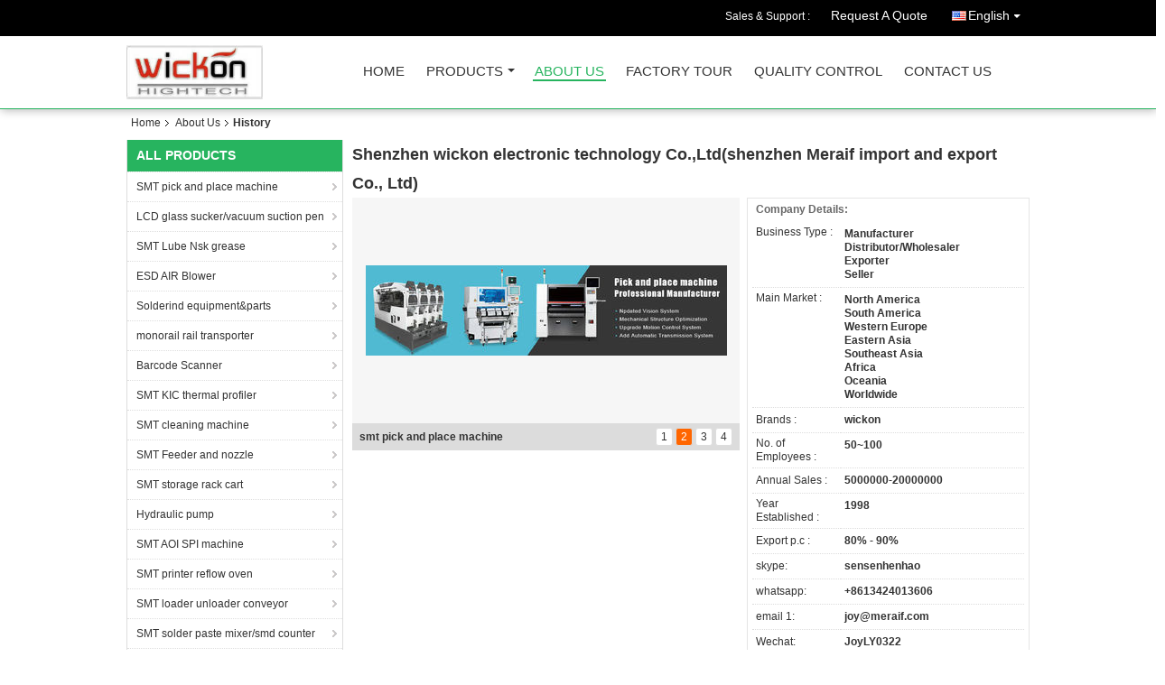

--- FILE ---
content_type: text/html
request_url: https://www.wickonsmt.com/history.html
body_size: 15843
content:
<!DOCTYPE html>
<html lang="en">
<head>
	<meta charset="utf-8">
	<meta http-equiv="X-UA-Compatible" content="IE=edge">
	<meta name="viewport" content="width=device-width, initial-scale=1">
    <title>Shenzhen wickon electronic technology Co.,Ltd(shenzhen Meraif import and export Co., Ltd)</title>
    <meta name="keywords" content="Shenzhen wickon electronic technology Co.,Ltd(shenzhen Meraif import and export Co., Ltd), China Manufacturer, Quality Supplier" />
    <meta name="description" content="Profile, Service, Teams and History of Shenzhen wickon electronic technology Co.,Ltd(shenzhen Meraif import and export Co., Ltd)." />
    <link type="text/css" rel="stylesheet"
          href="/images/global.css" media="all">
    <link type="text/css" rel="stylesheet"
          href="/photo/wickonsmt/sitetpl/style/common.css" media="all">
    <script type="text/javascript" src="/js/jquery.js"></script>
    <script type="text/javascript" src="/js/common.js"></script>
<meta property="og:title" content="Shenzhen wickon electronic technology Co.,Ltd(shenzhen Meraif import and export Co., Ltd)" />
<meta property="og:description" content="Profile, Service, Teams and History of Shenzhen wickon electronic technology Co.,Ltd(shenzhen Meraif import and export Co., Ltd)." />
<meta property="og:site_name" content="Shenzhen wickon electronic technology Co.,Ltd(shenzhen Meraif import and export Co., Ltd)" />
<meta property="og:url" content="https://www.wickonsmt.com/history.html" />
<meta property="og:image" content="https://www.wickonsmt.com/photo/cl36802244-shenzhen_wickon_electronic_technology_co_ltd_shenzhen_meraif_import_and_export_co_ltd.jpg" />
<link rel="canonical" href="https://www.wickonsmt.com/history.html" />
<link rel="alternate" href="https://m.wickonsmt.com/history.html" media="only screen and (max-width: 640px)" />
<style type="text/css">
/*<![CDATA[*/
.consent__cookie {position: fixed;top: 0;left: 0;width: 100%;height: 0%;z-index: 100000;}.consent__cookie_bg {position: fixed;top: 0;left: 0;width: 100%;height: 100%;background: #000;opacity: .6;display: none }.consent__cookie_rel {position: fixed;bottom:0;left: 0;width: 100%;background: #fff;display: -webkit-box;display: -ms-flexbox;display: flex;flex-wrap: wrap;padding: 24px 80px;-webkit-box-sizing: border-box;box-sizing: border-box;-webkit-box-pack: justify;-ms-flex-pack: justify;justify-content: space-between;-webkit-transition: all ease-in-out .3s;transition: all ease-in-out .3s }.consent__close {position: absolute;top: 20px;right: 20px;cursor: pointer }.consent__close svg {fill: #777 }.consent__close:hover svg {fill: #000 }.consent__cookie_box {flex: 1;word-break: break-word;}.consent__warm {color: #777;font-size: 16px;margin-bottom: 12px;line-height: 19px }.consent__title {color: #333;font-size: 20px;font-weight: 600;margin-bottom: 12px;line-height: 23px }.consent__itxt {color: #333;font-size: 14px;margin-bottom: 12px;display: -webkit-box;display: -ms-flexbox;display: flex;-webkit-box-align: center;-ms-flex-align: center;align-items: center }.consent__itxt i {display: -webkit-inline-box;display: -ms-inline-flexbox;display: inline-flex;width: 28px;height: 28px;border-radius: 50%;background: #e0f9e9;margin-right: 8px;-webkit-box-align: center;-ms-flex-align: center;align-items: center;-webkit-box-pack: center;-ms-flex-pack: center;justify-content: center }.consent__itxt svg {fill: #3ca860 }.consent__txt {color: #a6a6a6;font-size: 14px;margin-bottom: 8px;line-height: 17px }.consent__btns {display: -webkit-box;display: -ms-flexbox;display: flex;-webkit-box-orient: vertical;-webkit-box-direction: normal;-ms-flex-direction: column;flex-direction: column;-webkit-box-pack: center;-ms-flex-pack: center;justify-content: center;flex-shrink: 0;}.consent__btn {width: 280px;height: 40px;line-height: 40px;text-align: center;background: #3ca860;color: #fff;border-radius: 4px;margin: 8px 0;-webkit-box-sizing: border-box;box-sizing: border-box;cursor: pointer;font-size:14px}.consent__btn:hover {background: #00823b }.consent__btn.empty {color: #3ca860;border: 1px solid #3ca860;background: #fff }.consent__btn.empty:hover {background: #3ca860;color: #fff }.open .consent__cookie_bg {display: block }.open .consent__cookie_rel {bottom: 0 }@media (max-width: 760px) {.consent__btns {width: 100%;align-items: center;}.consent__cookie_rel {padding: 20px 24px }}.consent__cookie.open {display: block;}.consent__cookie {display: none;}
/*]]>*/
</style>
<script type="text/javascript">
/*<![CDATA[*/
window.isvideotpl = 0;window.detailurl = '';
var isShowGuide=0;showGuideColor=0;var company_type = 4;var webim_domain = '';

var colorUrl = '';
var aisearch = 0;
var selfUrl = '';
window.playerReportUrl='/vod/view_count/report';
var query_string = ["Company","Company"];
var g_tp = '';
var customtplcolor = 99106;
window.predomainsub = "";
/*]]>*/
</script>
</head>
<body>
<div class="cont_header cont_header_01">
   <style>
.f_header_main_raq .select_language dt div:hover,
.f_header_main_raq .select_language dt div:hover
 {
    color: #ce7500;;
    text-decoration: underline;
}
.f_header_main_raq .select_language dt div{
    color: #333;
}
</style>
<div class="f_header_main_raq">
        <div class="head_top">
        <div class="head_top_inner">
                        <span class="tel_num">Sales & Support : <font id="hourZone"></font> </span>
                        <a class="raq" target="_blank" title="Shenzhen wickon electronic technology Co.,Ltd(shenzhen Meraif import and export Co., Ltd)" href="/contactnow.html">Request A Quote</a>                                        <div class="select_language_wrap" id="selectlang">
                                        <a id="tranimg" href="javascript:void(0)"   class="ope english">English<span class="w_arrow"></span>
                    </a>
                    <dl class="select_language">
                                                    <dt class="english">
                                                            <a title="China good quality SMT pick and place machine  on sales" href="https://www.wickonsmt.com/history.html">English</a>                            </dt>
                                                    <dt class="indonesian">
                                                            <a title="China good quality SMT pick and place machine  on sales" href="https://indonesian.wickonsmt.com/history.html">Indonesian</a>                            </dt>
                                            </dl>
                </div>
                    </div>
    </div>
    <div class="head_bottom" id="head_menu">
        <a title="China SMT pick and place machine manufacturer" href="//www.wickonsmt.com"><img class="logo_wrap" onerror="$(this).parent().hide();" src="/logo.gif" alt="China SMT pick and place machine manufacturer" /></a>        <ul>
                                                                <li id="headHome" >
                        <a class="nav_a" target="_self" title="Shenzhen wickon electronic technology Co.,Ltd(shenzhen Meraif import and export Co., Ltd)" href="/">Home</a>                    </li>
                                                                                <li id="productLi" >
                        <a class="nav_a" target="_self" title="Shenzhen wickon electronic technology Co.,Ltd(shenzhen Meraif import and export Co., Ltd)" href="/products.html">Products</a>                        <div class="products">
                                                            <a title="SMT pick and place machine" href="/supplier-393245-smt-pick-and-place-machine">SMT pick and place machine</a>                                                            <a title="LCD glass sucker/vacuum suction pen" href="/supplier-257312-lcd-glass-sucker-vacuum-suction-pen">LCD glass sucker/vacuum suction pen</a>                                                            <a title="SMT Lube Nsk grease" href="/supplier-409768-smt-lube-nsk-grease">SMT Lube Nsk grease</a>                                                            <a title="ESD AIR Blower" href="/supplier-225575-esd-air-blower">ESD AIR Blower</a>                                                            <a title="Solderind equipment&amp;parts" href="/supplier-3071646-solderind-equipment-parts">Solderind equipment&amp;parts</a>                                                            <a title="monorail rail transporter" href="/supplier-4101211-monorail-rail-transporter">monorail rail transporter</a>                                                            <a title="Barcode Scanner" href="/supplier-4101212-barcode-scanner">Barcode Scanner</a>                                                            <a title="SMT KIC thermal profiler" href="/supplier-4101214-smt-kic-thermal-profiler">SMT KIC thermal profiler</a>                                                            <a title="SMT cleaning machine" href="/supplier-4101215-smt-cleaning-machine">SMT cleaning machine</a>                                                            <a title="SMT Feeder and nozzle" href="/supplier-4101216-smt-feeder-and-nozzle">SMT Feeder and nozzle</a>                                                            <a title="SMT storage rack cart" href="/supplier-4101217-smt-storage-rack-cart">SMT storage rack cart</a>                                                            <a title="Hydraulic pump" href="/supplier-4101221-hydraulic-pump">Hydraulic pump</a>                                                            <a title="SMT AOI SPI machine" href="/supplier-4101713-smt-aoi-spi-machine">SMT AOI SPI machine</a>                                                            <a title="SMT printer reflow oven" href="/supplier-4101714-smt-printer-reflow-oven">SMT printer reflow oven</a>                                                            <a title="SMT loader unloader conveyor" href="/supplier-4101715-smt-loader-unloader-conveyor">SMT loader unloader conveyor</a>                                                            <a title="SMT solder paste mixer/smd counter" href="/supplier-4101716-smt-solder-paste-mixer-smd-counter">SMT solder paste mixer/smd counter</a>                                                            <a title="SMT Consumables" href="/supplier-4102339-smt-consumables">SMT Consumables</a>                                                    </div>
                    </li>
                                                                                <li id="headAboutUs" class="cur">
                        <a class="nav_a" target="_self" title="Shenzhen wickon electronic technology Co.,Ltd(shenzhen Meraif import and export Co., Ltd)" href="/aboutus.html">About Us</a>                    </li>
                                                                                <li id="headFactorytour" >
                        <a class="nav_a" target="_self" title="Shenzhen wickon electronic technology Co.,Ltd(shenzhen Meraif import and export Co., Ltd)" href="/factory.html">Factory Tour</a>                    </li>
                                                                                <li id="headQualityControl" >
                        <a class="nav_a" target="_self" title="Shenzhen wickon electronic technology Co.,Ltd(shenzhen Meraif import and export Co., Ltd)" href="/quality.html">Quality Control</a>                    </li>
                                                                                <li id="headContactUs" >
                        <a class="nav_a" target="_self" title="Shenzhen wickon electronic technology Co.,Ltd(shenzhen Meraif import and export Co., Ltd)" href="/contactus.html">Contact Us</a>                    </li>
                                                                </ul>
    </div>
    <div class="clearfix"></div>
</div>
    <script>
        var show_f_header_main_dealZoneHour = true;
    </script>

<script>
    if (window.addEventListener) {
        window.addEventListener("load", function() {
            f_headmenucur();
            if (document.getElementById("tranimg")) {
                $(document).click(function(event) {
                    if (event.currentTarget.activeElement.id != 'tranimg') {
                        $('.select_language').hide();
                    }
                });
            }
            $("#productLi").mouseover(function() {
                $(this).children(".products").show();
            })
            $("#productLi").mouseout(function() {
                $(this).children(".products").hide();
            })

            if ((typeof(show_f_header_main_dealZoneHour) != "undefined") && show_f_header_main_dealZoneHour) {
                f_header_main_dealZoneHour(
                    "00",
                    "09",
                    "00",
                    "18",
                    "86-134-24013606",
                    "");
            }
        }, false);
    } else {
        window.attachEvent("onload", function() {
            f_headmenucur();
            if (document.getElementById("tranimg")) {
                $(document).click(function(event) {
                    if (event.currentTarget.activeElement.id != 'tranimg') {
                        $('.select_language').hide();
                    }
                });
            }
            $("#productLi").mouseover(function() {
                $(this).children(".products").show();
            })
            $("#productLi").mouseout(function() {
                $(this).children(".products").hide();
            })

            if ((typeof(show_f_header_main_dealZoneHour) != "undefined") && show_f_header_main_dealZoneHour) {
                f_header_main_dealZoneHour(
                    "00",
                    "09",
                    "00",
                    "18",
                    "86-134-24013606",
                    "");
            }
        });
    }
    if (document.getElementById("tranimg").addEventListener) {
        document.getElementById("tranimg").addEventListener("click", function(event) {
            f_header_main_float_selectLanguage(event);
        }, false);
    } else {
        document.getElementById("tranimg").attachEvent("click", function(event) {
            f_header_main_float_selectLanguage(event);
        });
    }
</script>


<!-- 视频停止 -->
<script>
    $(function($) {
        var scroll = true
        var isUpScroll = false; //记录滚动条滚动方向
        $(window).scroll(function() {
            if (scroll) {
                scroll = false;
                setTimeout(() => {

                    //滚动条滚动方向判断
                    var scrollDirectionFunc = function(e) {
                        e = e || window.event;
                        if (e.wheelDelta) { //判断浏览器IE，谷歌滑轮事件
                            if (e.wheelDelta > 0) { //当滑轮向上滚动时
                                isUpScroll = true;
                            }
                            if (e.wheelDelta < 0) { //当滑轮向下滚动时
                                isUpScroll = false;
                            }
                        } else if (e.detail) { //Firefox滑轮事件
                            if (e.detail > 0) { //当滑轮向下滚动时
                                isUpScroll = false;
                            }
                            if (e.detail < 0) { //当滑轮向上滚动时
                                isUpScroll = true;
                            }
                        }
                    };
                    if (document.attachEvent) {
                        document.attachEvent('onmousewheel', scrollDirectionFunc);
                    }
                    //Firefox使用addEventListener添加滚轮事件
                    if (document.addEventListener) { //firefox
                        document.addEventListener('DOMMouseScroll', scrollDirectionFunc, false);
                    }
                    //Safari与Chrome属于同一类型
                    window.onmousewheel = document.onmousewheel = scrollDirectionFunc;
                    var wTop = $(window).height();
                    var dTop = $(document).scrollTop();
                    console.log($("video"))

                    $("video").each(function(index) {
                        let domTOP = $(this).offset().top
                        let domHeight = $(this).height()
                        console.log(isUpScroll, domTOP > dTop, domTOP < wTop + dTop)
                        if (!isUpScroll && domTOP + domHeight > dTop && domTOP + domHeight < wTop + dTop) {
                            $(this).get(0).play()
                        } else if (isUpScroll && domTOP > dTop && domTOP < wTop + dTop) {
                            $(this).get(0).play()
                        } else {
                            $(this).get(0).pause()

                        }
                    })
                    scroll = true;
                }, 310);
            }

        });
    })
</script></div>
<div class="cont_main_box cont_main_box5">
    <div class="cont_main_box_inner">
        <div class="f_header_breadcrumb">
    <a title="" href="/">Home</a>    <a title="" href="/aboutus.html">About Us</a><h2 class="index-bread" >History</h2></div>
         <div class="cont_main_n">
            
            <div class="cont_main_n_inner">
               <div class="n_menu_list">
    <div class="main_title"><span class="main_con">All Products</span></div>
                
        <div class="item ">
            <strong>
                
                <a title="China SMT pick and place machine  on sales" href="/supplier-393245-smt-pick-and-place-machine">SMT pick and place machine</a>
                                                    <span class="num">(158)</span>
                            </strong>
                                </div>
                
        <div class="item ">
            <strong>
                
                <a title="China LCD glass sucker/vacuum suction pen  on sales" href="/supplier-257312-lcd-glass-sucker-vacuum-suction-pen">LCD glass sucker/vacuum suction pen</a>
                                                    <span class="num">(18)</span>
                            </strong>
                                </div>
                
        <div class="item ">
            <strong>
                
                <a title="China SMT Lube Nsk grease  on sales" href="/supplier-409768-smt-lube-nsk-grease">SMT Lube Nsk grease</a>
                                                    <span class="num">(61)</span>
                            </strong>
                                </div>
                
        <div class="item ">
            <strong>
                
                <a title="China ESD AIR Blower  on sales" href="/supplier-225575-esd-air-blower">ESD AIR Blower</a>
                                                    <span class="num">(21)</span>
                            </strong>
                                </div>
                
        <div class="item ">
            <strong>
                
                <a title="China Solderind equipment&amp;amp;parts  on sales" href="/supplier-3071646-solderind-equipment-parts">Solderind equipment&amp;parts</a>
                                                    <span class="num">(32)</span>
                            </strong>
                                </div>
                
        <div class="item ">
            <strong>
                
                <a title="China monorail rail transporter  on sales" href="/supplier-4101211-monorail-rail-transporter">monorail rail transporter</a>
                                                    <span class="num">(1)</span>
                            </strong>
                                </div>
                
        <div class="item ">
            <strong>
                
                <a title="China Barcode Scanner  on sales" href="/supplier-4101212-barcode-scanner">Barcode Scanner</a>
                                                    <span class="num">(13)</span>
                            </strong>
                                </div>
                
        <div class="item ">
            <strong>
                
                <a title="China SMT KIC thermal profiler  on sales" href="/supplier-4101214-smt-kic-thermal-profiler">SMT KIC thermal profiler</a>
                                                    <span class="num">(154)</span>
                            </strong>
                                </div>
                
        <div class="item ">
            <strong>
                
                <a title="China SMT cleaning machine  on sales" href="/supplier-4101215-smt-cleaning-machine">SMT cleaning machine</a>
                                                    <span class="num">(40)</span>
                            </strong>
                                </div>
                
        <div class="item ">
            <strong>
                
                <a title="China SMT Feeder and nozzle  on sales" href="/supplier-4101216-smt-feeder-and-nozzle">SMT Feeder and nozzle</a>
                                                    <span class="num">(213)</span>
                            </strong>
                                </div>
                
        <div class="item ">
            <strong>
                
                <a title="China SMT storage rack cart  on sales" href="/supplier-4101217-smt-storage-rack-cart">SMT storage rack cart</a>
                                                    <span class="num">(136)</span>
                            </strong>
                                </div>
                
        <div class="item ">
            <strong>
                
                <a title="China Hydraulic pump  on sales" href="/supplier-4101221-hydraulic-pump">Hydraulic pump</a>
                                                    <span class="num">(32)</span>
                            </strong>
                                </div>
                
        <div class="item ">
            <strong>
                
                <a title="China SMT AOI SPI machine  on sales" href="/supplier-4101713-smt-aoi-spi-machine">SMT AOI SPI machine</a>
                                                    <span class="num">(41)</span>
                            </strong>
                                </div>
                
        <div class="item ">
            <strong>
                
                <a title="China SMT printer reflow oven  on sales" href="/supplier-4101714-smt-printer-reflow-oven">SMT printer reflow oven</a>
                                                    <span class="num">(35)</span>
                            </strong>
                                </div>
                
        <div class="item ">
            <strong>
                
                <a title="China SMT loader unloader conveyor  on sales" href="/supplier-4101715-smt-loader-unloader-conveyor">SMT loader unloader conveyor</a>
                                                    <span class="num">(19)</span>
                            </strong>
                                </div>
                
        <div class="item ">
            <strong>
                
                <a title="China SMT solder paste mixer/smd counter  on sales" href="/supplier-4101716-smt-solder-paste-mixer-smd-counter">SMT solder paste mixer/smd counter</a>
                                                    <span class="num">(62)</span>
                            </strong>
                                </div>
                
        <div class="item ">
            <strong>
                
                <a title="China SMT Consumables  on sales" href="/supplier-4102339-smt-consumables">SMT Consumables</a>
                                                    <span class="num">(40)</span>
                            </strong>
                                </div>
    </div>

                              <div class="n_message_list">
                <div class="message_detail " >
            <div class="con">
                good service tracking product                 
            </div>
            <p class="writer">
                —— Dora            </p>
        </div>
            <div class="message_detail " >
            <div class="con">
                Exceptional  service,thanks joy                 
            </div>
            <p class="writer">
                —— Kittip            </p>
        </div>
            <div class="message_detail " >
            <div class="con">
                Shipped the product I expected.

Will do more orders in the future.                 
            </div>
            <p class="writer">
                —— JOE            </p>
        </div>
            <div class="message_detail " >
            <div class="con">
                Supplier response is excellent and packing condition is good and delivery made as per schedule. 
product is very good..                 
            </div>
            <p class="writer">
                —— JIM            </p>
        </div>
            <div class="message_detail " >
            <div class="con">
                excellent                 
            </div>
            <p class="writer">
                —— JAMES            </p>
        </div>
            <div class="message_detail " >
            <div class="con">
                excellent                 
            </div>
            <p class="writer">
                —— Mongkol            </p>
        </div>
            <div class="message_detail " >
            <div class="con">
                Very Easy to work with                 
            </div>
            <p class="writer">
                —— mariel            </p>
        </div>
            <div class="message_detail " >
            <div class="con">
                very fast                 
            </div>
            <p class="writer">
                —— marvin            </p>
        </div>
            <div class="message_detail " >
            <div class="con">
                on time delivery...                 
            </div>
            <p class="writer">
                —— lydia            </p>
        </div>
            <div class="message_detail " >
            <div class="con">
                Provide one-stop service, all machines and parts can provide us and good service                 
            </div>
            <p class="writer">
                —— Ivan            </p>
        </div>
            <div class="message_detail last_message" >
            <div class="con">
                from 2018years start purchase yamaha feeder, good quality and fast service,later buy pick and place machine , printer till new factory all machines have good service                 
            </div>
            <p class="writer">
                —— john            </p>
        </div>
    </div>


               <div class="n_contact_box">
	<dl class="l_msy">
		<dd>I'm Online Chat Now</dd>
		<dt>
                        				<div class="two"><a href="skype:sensenhenhao?call"></a></div>                        				<div class="four"><a href="mailto:joy@wickon.net"></a></div>                        		</dt>
	</dl>
	<div class="btn-wrap">
		<form
				onSubmit="return changeAction(this,'/contactnow.html');"
				method="POST" target="_blank">
			<input type="hidden" name="pid" value="0"/>
			<input type="submit" name="submit" value="Contact Now" class="btn submit_btn" style="background:#ff771c url(/images/css-sprite.png) -255px -213px;color:#fff;border-radius:2px;padding:2px 18px 2px 40px;width:auto;height:2em;">
		</form>
	</div>
</div>
<script>
    function n_contact_box_ready() {
        if (typeof(changeAction) == "undefined") {
            changeAction = function (formname, url) {
                formname.action = url;
            }
        }
    }
    if(window.addEventListener){
        window.addEventListener("load",n_contact_box_ready,false);
    }
    else{
        window.attachEvent("onload",n_contact_box_ready);
    }
</script>

            </div>
        </div>
        <div class="cont_main_no">
            <div class="cont_main_no_inner">
                    <script>
        var updown = '';
        var scrollFunc = function (e) {

            e = e || window.event;
            if (e.wheelDelta) {  //判断浏览器IE，谷歌滑轮事件
                if (e.wheelDelta > 0) { //当滑轮向上滚动时
                    updown = 'up';
                }
                if (e.wheelDelta < 0) { //当滑轮向下滚动时
                    updown = 'down';
                }
            } else if (e.detail) {  //Firefox滑轮事件
                if (e.detail > 0) { //当滑轮向下滚动时
                    updown = 'up';
                }
                if (e.detail < 0) { //当滑轮向上滚动时
                    updown = 'down';
                }
            }

        };
        if (document.attachEvent) {
            document.attachEvent('onmousewheel', scrollFunc);

        }
        //Firefox使用addEventListener添加滚轮事件
        if (document.addEventListener) {//firefox
            document.addEventListener('DOMMouseScroll', scrollFunc, false);
        }
        //Safari与Chrome属于同一类型
        window.onmousewheel = document.onmousewheel = scrollFunc;
        var siginvideoSetTime = true;
        $(window).scroll(function () {

            if (siginvideoSetTime) {
                videoSetTime = false;
                setTimeout(function () {
                    //一个视频暂停
                    var windowTop = $(window).scrollTop();
                    // console.log(windowTop);
                    $('.no_company_general .no-company-general-video').each(function (index, item) {
                            var videoHeight = $(item).get(0).offsetHeight;
                            var vHeightSmail = $(item).offset().top;
                            var vHeight = $(item).offset().top + videoHeight;
                            if (updown === 'up') {

                                if (windowTop < vHeightSmail) {
                                    console.log('start');
                                    var video = $(item).find('video');
                                    if (video[0]) {
                                        var videoItem = video.get(0);
                                        videoItem.play();
                                    }
                                } else {
                                    console.log('stop');
                                    var video = $(item).find(' video');
                                    if (video[0]) {
                                        var videoItem = video.get(0);
                                        videoItem.pause();
                                    }
                                }
                            } else {
                                console.log('start');
                                if (windowTop < vHeight) {
                                    var video = $(item).find('video');
                                    if (video[0]) {
                                        var videoItem = video.get(0);
                                        videoItem.play();
                                    }
                                } else {
                                    console.log('stop');
                                    var video = $(item).find('video');
                                    if (video[0]) {
                                        var videoItem = video.get(0);
                                        videoItem.pause();
                                    }
                                }
                            }
                        },
                    );
                    siginvideoSetTime = true;
                }, 300);
            }
        });
    </script>
    <div class="no_company_general">
                <div class="r_pro"
             >
            <div class="sog">
                <h1 class="company_name">Shenzhen wickon electronic technology Co.,Ltd(shenzhen Meraif import and export Co., Ltd)</h1>
        </div>
        <div class="photo">
            <table cellpadding="0" cellspacing="0" width="100%">
                <tbody>
                <tr>
                                            <td class="le_td">
                            <div class="no-company-general-local-video">
                                
                                <div class="no-company-general-images" >
                                    <div class="le">
                                                                                    <div class="page">
                                                                                                    <span class="picid cur">1 </span>
                                                                                                    <span class="picid ">2 </span>
                                                                                                    <span class="picid ">3 </span>
                                                                                                    <span class="picid ">4 </span>
                                                                                            </div>
                                            <div class="img_wrap">
                                                <img class="cur compic" src="/photo/cd36802244-shenzhen_wickon_electronic_technology_co_ltd_shenzhen_meraif_import_and_export_co_ltd.jpg" alt="Shenzhen wickon electronic technology Co.,Ltd(shenzhen Meraif import and export Co., Ltd)" />                                                <img class="compic" src="/photo/cd36802262-shenzhen_wickon_electronic_technology_co_ltd_shenzhen_meraif_import_and_export_co_ltd.jpg" alt="Shenzhen wickon electronic technology Co.,Ltd(shenzhen Meraif import and export Co., Ltd)" />                                                <img class="compic" src="/photo/cd36802265-shenzhen_wickon_electronic_technology_co_ltd_shenzhen_meraif_import_and_export_co_ltd.jpg" alt="Shenzhen wickon electronic technology Co.,Ltd(shenzhen Meraif import and export Co., Ltd)" />                                                <img class="compic" src="/photo/cd36892175-shenzhen_wickon_electronic_technology_co_ltd_shenzhen_meraif_import_and_export_co_ltd.jpg" alt="Shenzhen wickon electronic technology Co.,Ltd(shenzhen Meraif import and export Co., Ltd)" />                                                                                            </div>

                                            <div id="picTitle" class="pic_title">
                                                                                                    <span class="cur">SMT parts for pick and place machine  </span>
                                                                                                    <span class="">smt pick and place machine  </span>
                                                                                                    <span class="">SMT spare parts for chip mounter </span>
                                                                                                    <span class="">SMT machine line solution provider for electronic factory </span>
                                                                                            </div>
                                                                            </div>
                                </div>
                                  

                            </div>
                          
                        </td>
                    
                                            <td>
                            <div class="ri">
                                <h3>Company Details:</h3>
                                <table class="tables data" width="100%" border="0" cellpadding="0" cellspacing="0">
                                    <tbody>
                                                                                <tr>
                                                <th style="" valign="Top">Business Type                                                    :
                                                </th>
                                                <td>Manufacturer<br>Distributor/Wholesaler<br>Exporter<br>Seller</td>
                                            </tr>
                                                                                    <tr>
                                                <th style="" valign="Top">Main Market                                                    :
                                                </th>
                                                <td>North America<br>South America<br>Western Europe<br>Eastern Asia<br>Southeast Asia<br>Africa<br>Oceania<br>Worldwide</td>
                                            </tr>
                                                                                    <tr>
                                                <th style="" >Brands                                                    :
                                                </th>
                                                <td>wickon</td>
                                            </tr>
                                                                                    <tr>
                                                <th style="" >No. of Employees                                                    :
                                                </th>
                                                <td>50~100</td>
                                            </tr>
                                                                                    <tr>
                                                <th style="" >Annual Sales                                                    :
                                                </th>
                                                <td>5000000-20000000</td>
                                            </tr>
                                                                                    <tr>
                                                <th style="" >Year Established                                                    :
                                                </th>
                                                <td>1998</td>
                                            </tr>
                                                                                    <tr>
                                                <th style="" >Export p.c                                                    :
                                                </th>
                                                <td>80% - 90%</td>
                                            </tr>
                                                                                                                                                                        <tr>
                                                    <th style="">skype:</th>
                                                    <td>sensenhenhao</td>
                                                </tr>
                                                                                                                                                                                <tr>
                                                    <th style="">whatsapp:</th>
                                                    <td>+8613424013606</td>
                                                </tr>
                                                                                                                                                                                <tr>
                                                    <th style="">email 1:</th>
                                                    <td>joy@meraif.com</td>
                                                </tr>
                                                                                                                                                                                <tr>
                                                    <th style="">Wechat:</th>
                                                    <td>JoyLY0322</td>
                                                </tr>
                                                                                                                                                                                <tr>
                                                    <th style="">Tel:</th>
                                                    <td>+8613424013606</td>
                                                </tr>
                                                                                                                                                                                <tr>
                                                    <th style="">email 2:</th>
                                                    <td>joy@wickon.net</td>
                                                </tr>
                                                                                                                                                                                <tr>
                                                    <th style="">Contact Person:</th>
                                                    <td>joaquin</td>
                                                </tr>
                                                                                                                                                                                <tr>
                                                    <th style="">TEL:</th>
                                                    <td>+8613728632793</td>
                                                </tr>
                                                                                                                                                                                <tr>
                                                    <th style="">email 3:</th>
                                                    <td>joaquin@meraif.com</td>
                                                </tr>
                                                                                                                                                                                <tr>
                                                    <th style="">Wechat/skype:</th>
                                                    <td>+8613728632793</td>
                                                </tr>
                                                                                                                        </tbody>
                                </table>
                            </div>
                        </td>
                                    </tr>
                </tbody>
            </table>
        </div>
    </div>
    </div>
    <script>
        function no_company_general() {
            $('.no_company_general').toggle_img({
                root: '.pic_title',
                show_btn: '.page span',
                show_div: ".img_wrap img",
                active: 'cur',
                relateElement: ['.pic_title span']
            })
        }

        $(document).ready(function () {
            no_company_general()
        });
    </script>

    <script>
        $('.no_company_general .no-company-general-local-video .no-company-general-video video').get(0).addEventListener('ended', function () {
            $(' .no_company_general .no-company-general-video').hide();
            $('.no_company_general .no-company-general-video').find('video').get(0).pause();
            $('.no_company_general .no-company-general-images').show();
            $('.no_company_general .no-company-general-local-video .no-company-general-button .no-company-general-button-item').eq(0).removeClass('active');
            $('.no_company_general .no-company-general-local-video .no-company-general-button .no-company-general-button-item').eq(1).addClass('active');
        });

        $(".no_company_general .no-company-general-button .no-company-general-button-item").click(function () {
            var i = $(this).index();
            $(this).addClass("active").siblings().removeClass("active");
            if (i == 0) {
                $(this).parent().siblings(".no-company-general-video").show();
                $(this).parent().siblings(".no-company-general-video").find("video").get(0).play();
                $(this).parent().siblings(".no-company-general-images").hide();
            } else if (i == 1) {
                $(this).parent().siblings(".no-company-general-video").hide();
                $(this).parent().siblings(".no-company-general-video").find("video").get(0).pause();
                $(this).parent().siblings(".no-company-general-images").show();
            }
        });
    </script>



                <div class="no_company_detail">

    <!--sgs-->


    <!--sgs identify-->
    


    <div class="isho">
        <div class="but text8">
                            <span name="#companydetail_1" class="factory ">
                    <a href="javascript:;">
                        Introduction                    </a>
                </span>
                            <span name="#companydetail_2" class="factory cur">
                    <a href="javascript:;">
                        History                    </a>
                </span>
                            <span name="#companydetail_3" class="factory ">
                    <a href="javascript:;">
                        Service                    </a>
                </span>
                            <span name="#companydetail_4" class="factory ">
                    <a href="javascript:;">
                        Our Team                    </a>
                </span>
                    </div>
        <div class="confac" style="display: block;">
                            <div class="con_inner" style="display:none">
                    <p style="padding: 0px; list-style: none; border: 0px; color: rgb(51, 51, 51); font-family: arial; font-size: 12px;"><img src="/images/load_icon.gif" style="max-width:650px;" class="lazyi" alt="Shenzhen wickon electronic technology Co.,Ltd(shenzhen Meraif import and export Co., Ltd)" data-original="/test/wickonsmt.com/photo/pl36802020-remark.jpg"></p>

<p style="padding: 0px; list-style: none; border: 0px; color: rgb(51, 51, 51); font-family: arial; font-size: 12px;"><img src="/images/load_icon.gif" style="max-width:650px;" class="lazyi" alt="Shenzhen wickon electronic technology Co.,Ltd(shenzhen Meraif import and export Co., Ltd)" data-original="/test/wickonsmt.com/photo/pl36802030-remark.jpg"></p>

<p class="ds-markdown-paragraph" style="margin-bottom: 16px; color: rgb(15, 17, 21); font-family: quote-cjk-patch, Inter, system-ui, -apple-system, BlinkMacSystemFont, &quot;Segoe UI&quot;, Roboto, Oxygen, Ubuntu, Cantarell, &quot;Open Sans&quot;, &quot;Helvetica Neue&quot;, sans-serif; font-size: 16px;">We are a professional SMT solution provider, offering one-stop equipment and component services for your production line.</p>

<p class="ds-markdown-paragraph" style="margin-top: 16px; margin-bottom: 16px; color: rgb(15, 17, 21); font-family: quote-cjk-patch, Inter, system-ui, -apple-system, BlinkMacSystemFont, &quot;Segoe UI&quot;, Roboto, Oxygen, Ubuntu, Cantarell, &quot;Open Sans&quot;, &quot;Helvetica Neue&quot;, sans-serif; font-size: 16px;">Whether you&#39;re setting up a new electronics factory, a trading company, or looking to upgrade existing capacity, we can provide complete SMT lines or individual machines&mdash;both new and pre-owned&mdash;all tailored to your needs and budget.</p>

<p class="ds-markdown-paragraph" style="margin-top: 16px; margin-bottom: 16px; color: rgb(15, 17, 21); font-family: quote-cjk-patch, Inter, system-ui, -apple-system, BlinkMacSystemFont, &quot;Segoe UI&quot;, Roboto, Oxygen, Ubuntu, Cantarell, &quot;Open Sans&quot;, &quot;Helvetica Neue&quot;, sans-serif; font-size: 16px;">Our goal is to help you build a cost-effective, reliable, and efficient SMT production system.</p>

<p class="ds-markdown-paragraph" style="margin-top: 16px; margin-bottom: 16px; color: rgb(15, 17, 21); font-family: quote-cjk-patch, Inter, system-ui, -apple-system, BlinkMacSystemFont, &quot;Segoe UI&quot;, Roboto, Oxygen, Ubuntu, Cantarell, &quot;Open Sans&quot;, &quot;Helvetica Neue&quot;, sans-serif; font-size: 16px;">If you&#39;re looking for trusted and affordable SMT solutions, contact us now for a customized proposal and competitive quote!</p>

<p style="padding: 0px; list-style: none; border: 0px; color: rgb(51, 51, 51); font-family: arial; font-size: 12px;"><span style="font-size: 16px;"><span style="font-family: arial, helvetica, sans-serif;">Please feel free contact skype:sensenhenhao,whatsapp:+8613424013606,Wechat:JoyLY0322, email:joy@wickon.net,joy@meraif.com</span></span></p>

<p style="padding: 0px; list-style: none; border: 0px; color: rgb(51, 51, 51); font-family: arial; font-size: 12px;"><span style="font-size:18px;"><strong>websit:</strong></span>https://www.meraifsmtsolution.com/</p>

<p style="padding: 0px; list-style: none; border: 0px; color: rgb(51, 51, 51); font-family: arial; font-size: 12px;">&nbsp;</p>

<p style="padding: 0px; list-style: none; border: 0px; color: rgb(51, 51, 51); font-family: arial; font-size: 12px;"><img alt="Shenzhen wickon electronic technology Co.,Ltd(shenzhen Meraif import and export Co., Ltd)" src="/images/load_icon.gif" style="font-family: arial, helvetica, sans-serif; font-size: 16px; width: 650px; height: 533px;" class="lazyi" data-original="/photo/wickonsmt/editor/20211207202618_10204.jpg"></p>

<p style="padding: 0px; list-style: none; border: 0px; color: rgb(51, 51, 51); font-family: arial; font-size: 12px;"><img src="/images/load_icon.gif" style="max-width:650px;" class="lazyi" alt="Shenzhen wickon electronic technology Co.,Ltd(shenzhen Meraif import and export Co., Ltd)" data-original="/test/wickonsmt.com/photo/pl36842363-remark.jpg"><img src="/images/load_icon.gif" style="max-width:650px;" class="lazyi" alt="Shenzhen wickon electronic technology Co.,Ltd(shenzhen Meraif import and export Co., Ltd)" data-original="/test/wickonsmt.com/photo/pl36842362-remark.jpg"><img src="/images/load_icon.gif" style="max-width:650px;" class="lazyi" alt="Shenzhen wickon electronic technology Co.,Ltd(shenzhen Meraif import and export Co., Ltd)" data-original="/test/wickonsmt.com/photo/pl36842361-remark.jpg"></p>

<p>&nbsp;</p>                </div>
                            <div class="con_inner" style="display:block">
                    <p style="padding: 0px; list-style: none; border: 0px; color: rgb(51, 51, 51); font-family: arial; font-size: 12px;"><span style="font-size:24px;">Wickon (Meraif)high-tech enterprise focusing on SMT research and development,building new advanced solutions in SMT, LED, semiconductor, energy and other areas.<br />
We are smt solution provider more than 17years for electronic factories.<br />
Whole smt machine line , from SMT pick and place machine,smt printer, reflow oven, wave oven , SPI, AOI, X-RAY, PCB/stencil/nozzle cleaner machine ,Loader, unloader , SMT feeder, nozzle, KIC thermal profiler, smt pcb storage cart ,esd magaizne rack and so on for all brand HANWHA, YAMAHA, JUKI, FUJI,PANASONIC etc.</span></p>

<p style="padding: 0px; list-style: none; border: 0px; color: rgb(51, 51, 51); font-family: arial; font-size: 12px;"><span style="color:#0000FF;"><strong><span style="font-size:24px;"><span style="font-family: arial;">Provide one-stop service, everything you need can be done on our side</span></span></strong></span></p>

<p style="padding: 0px; list-style: none; border: 0px; color: rgb(51, 51, 51); font-family: arial; font-size: 12px;">&nbsp;</p>

<p style="padding: 0px; list-style: none; border: 0px; color: rgb(51, 51, 51); font-family: arial; font-size: 12px;"><span style="font-size:20px;"><span style="font-family:arial,helvetica,sans-serif;"><strong>websit:www.wickonsmt.com<br />
&nbsp; &nbsp; &nbsp; &nbsp; &nbsp; &nbsp; &nbsp;www.meraif.en.alibaba.com<br />
&nbsp; &nbsp; &nbsp; &nbsp; &nbsp; &nbsp; &nbsp; www.smtproductionline.com<br />
skype:sensenhenhao,whatsapp:+8613424013606,Email:joy@meraif.com</strong></span></span></p>

<p style="padding: 0px; list-style: none; border: 0px; color: rgb(51, 51, 51); font-family: arial; font-size: 12px;"><span style="font-size: 16px;"><span style="font-family: arial, helvetica, sans-serif;"><img src="/images/load_icon.gif" style="max-width:650px;" class="lazyi" alt="Shenzhen wickon electronic technology Co.,Ltd(shenzhen Meraif import and export Co., Ltd)" data-original="/test/wickonsmt.com/photo/pl36802008-remark.jpg"><img src="/images/load_icon.gif" style="max-width:650px;" class="lazyi" alt="Shenzhen wickon electronic technology Co.,Ltd(shenzhen Meraif import and export Co., Ltd)" data-original="/test/wickonsmt.com/photo/pl36802007-remark.jpg"><img src="/images/load_icon.gif" style="max-width:650px;" class="lazyi" alt="Shenzhen wickon electronic technology Co.,Ltd(shenzhen Meraif import and export Co., Ltd)" data-original="/test/wickonsmt.com/photo/pl36802025-remark.jpg"><img src="/images/load_icon.gif" style="max-width:650px;" class="lazyi" alt="Shenzhen wickon electronic technology Co.,Ltd(shenzhen Meraif import and export Co., Ltd)" data-original="/test/wickonsmt.com/photo/pl36802021-remark.jpg"><img src="/images/load_icon.gif" style="max-width:650px;" class="lazyi" alt="Shenzhen wickon electronic technology Co.,Ltd(shenzhen Meraif import and export Co., Ltd)" data-original="/test/wickonsmt.com/photo/pl36802018-remark.jpg"></span></span></p>                </div>
                            <div class="con_inner" style="display:none">
                    <p style="padding: 0px; list-style: none; border: 0px; color: rgb(51, 51, 51); font-family: arial; font-size: 12px;"><span style="font-size: 16px;"><span style="font-family: arial, helvetica, sans-serif;">Wickon(Meraif ) is the professional Supplier for SMT Nozzle , SMT Spare Parts and SMT Peripheral Equipments, which integrates design, research, development, production, marketing and after-sale.</span></span></p>

<p style="padding: 0px; list-style: none; border: 0px; color: rgb(51, 51, 51); font-family: arial; font-size: 12px;">&nbsp;</p>

<p style="padding: 0px; list-style: none; border: 0px; color: rgb(51, 51, 51); font-family: arial; font-size: 12px;"><span style="font-size: 16px;"><span style="font-family: arial, helvetica, sans-serif;">SMT Nozzles supply are of brands Panasonic, Fuji, Juki, Yamaha, Samsung, Sony, I-pulse ,Mirae, Universal, Philips, Sanyo, Siemens, etc. Besides, we have over 10 years` experience on SMT Nozzle production and master core technologies.</span></span></p>

<p style="padding: 0px; list-style: none; border: 0px; color: rgb(51, 51, 51); font-family: arial; font-size: 12px;">&nbsp;</p>

<p style="padding: 0px; list-style: none; border: 0px; color: rgb(51, 51, 51); font-family: arial; font-size: 12px;"><span style="font-size: 16px;"><span style="font-family: arial, helvetica, sans-serif;">More, we have solid ability to process SMT Spare Parts, by production and inspection equipments owned below: Ceramic Making Machine, Vacuum Sintering Furnace, Precision Multi Axis Machine from japan , CNC from Taiwan, High Precision Internal and External Grinding Machine, Surface Grinder, Wire Cutting Grinder, Universal Tool &amp; Cutter Grinder, Precision Puncher from Taiwan, High Precision Laser Marking Machine , Optical scope ,High Precision Barcode Reader, etc.</span></span></p>

<p style="padding: 0px; list-style: none; border: 0px; color: rgb(51, 51, 51); font-family: arial; font-size: 12px;">&nbsp;</p>

<p style="padding: 0px; list-style: none; border: 0px; color: rgb(51, 51, 51); font-family: arial; font-size: 12px;"><span style="font-size: 16px;"><span style="font-family: arial, helvetica, sans-serif;">&quot;Compare for lower price with the same quality, and compare for better service with the same price,&quot; is our constant business philosophy. In the mean time we will continue to innovate and develop in order to better serve the domestic and international distributors and end customers in the ever-changing future.</span></span></p>

<p><font face="arial, helvetica, sans-serif"><span style="font-size:17px">skype:sensenhenhao,whatsapp/wechat:+8613424013606,Email:joy@meraif.com,joy@wickon.net</span></font></p>

<p><font face="arial, helvetica, sans-serif"><span style="font-size:17px">websit:</span></font><span style="font-size:24px;">https://www.meraifsmtsolution.com/</span></p>

<p><font face="arial, helvetica, sans-serif"><span style="font-size:17px">www.wickonsmt.com</span></font></p>

<p><font face="arial, helvetica, sans-serif"><span style="font-size:17px">&nbsp; &nbsp; &nbsp; &nbsp; &nbsp; &nbsp;www.meraif.en.alibaba.com</span></font></p>

<p><font face="arial, helvetica, sans-serif"><span style="font-size: 17px;">&nbsp; &nbsp; &nbsp; &nbsp; &nbsp; &nbsp; www.smtproductionline.com</span></font></p>

<p><font face="arial, helvetica, sans-serif"><span style="font-size:17px"><img alt="Shenzhen wickon electronic technology Co.,Ltd(shenzhen Meraif import and export Co., Ltd)" src="/images/load_icon.gif" style="height:381px; width:650px" class="lazyi" data-original="/photo/wickonsmt/editor/20180210185817_45553.png"></span></font></p>

<p><font face="arial, helvetica, sans-serif"><span style="font-size:17px"><img src="/images/load_icon.gif" style="max-width:650px;" class="lazyi" alt="Shenzhen wickon electronic technology Co.,Ltd(shenzhen Meraif import and export Co., Ltd)" data-original="/test/wickonsmt.com/photo/pl36842363-remark.jpg"><img src="/images/load_icon.gif" style="max-width:650px;" class="lazyi" alt="Shenzhen wickon electronic technology Co.,Ltd(shenzhen Meraif import and export Co., Ltd)" data-original="/test/wickonsmt.com/photo/pl36842362-remark.jpg"><img src="/images/load_icon.gif" style="max-width:650px;" class="lazyi" alt="Shenzhen wickon electronic technology Co.,Ltd(shenzhen Meraif import and export Co., Ltd)" data-original="/test/wickonsmt.com/photo/pl36842361-remark.jpg"></span></font></p>

<p><font face="arial, helvetica, sans-serif"><span style="font-size:17px"><img src="/images/load_icon.gif" style="max-width:650px;" class="lazyi" alt="Shenzhen wickon electronic technology Co.,Ltd(shenzhen Meraif import and export Co., Ltd)" data-original="/test/wickonsmt.com/photo/pl36802030-remark.jpg"><img src="/images/load_icon.gif" style="max-width:650px;" class="lazyi" alt="Shenzhen wickon electronic technology Co.,Ltd(shenzhen Meraif import and export Co., Ltd)" data-original="/test/wickonsmt.com/photo/pl36802019-remark.jpg"><img src="/images/load_icon.gif" style="max-width:650px;" class="lazyi" alt="Shenzhen wickon electronic technology Co.,Ltd(shenzhen Meraif import and export Co., Ltd)" data-original="/test/wickonsmt.com/photo/pl36802021-remark.jpg"><img src="/images/load_icon.gif" style="max-width:650px;" class="lazyi" alt="Shenzhen wickon electronic technology Co.,Ltd(shenzhen Meraif import and export Co., Ltd)" data-original="/test/wickonsmt.com/photo/pl36802024-remark.jpg"><img src="/images/load_icon.gif" style="max-width:650px;" class="lazyi" alt="Shenzhen wickon electronic technology Co.,Ltd(shenzhen Meraif import and export Co., Ltd)" data-original="/test/wickonsmt.com/photo/pl36802007-remark.jpg"><img src="/images/load_icon.gif" style="max-width:650px;" class="lazyi" alt="Shenzhen wickon electronic technology Co.,Ltd(shenzhen Meraif import and export Co., Ltd)" data-original="/test/wickonsmt.com/photo/pl36802003-remark.jpg"></span></font></p>                </div>
                            <div class="con_inner" style="display:none">
                    <p style="padding: 0px; list-style: none; border: 0px; color: rgb(51, 51, 51); font-family: arial; font-size: 12px;"><span style="font-size: 16px;"><span style="font-family: arial, helvetica, sans-serif;">Q: Why choose wickon(meraif)?</span></span></p>

<p style="padding: 0px; list-style: none; border: 0px; color: rgb(51, 51, 51); font-family: arial; font-size: 12px;"><span style="font-size: 16px;"><span style="font-family: arial, helvetica, sans-serif;">A: We are the one you can find all your need in SMT field,with experience over ten years, We provide One stop shopping with reliable quality and good price.</span></span></p>

<p style="padding: 0px; list-style: none; border: 0px; color: rgb(51, 51, 51); font-family: arial; font-size: 12px;"><span style="font-size: 16px;"><span style="font-family: arial, helvetica, sans-serif;">Q: How about our nozzle quality?</span></span></p>

<p style="padding: 0px; list-style: none; border: 0px; color: rgb(51, 51, 51); font-family: arial; font-size: 12px;"><span style="font-size: 16px;"><span style="font-family: arial, helvetica, sans-serif;">A: Our nozzle have high accuracy,they can pass the machine recognition without any trouble.</span></span></p>

<p style="padding: 0px; list-style: none; border: 0px; color: rgb(51, 51, 51); font-family: arial; font-size: 12px;"><span style="font-size: 16px;"><span style="font-family: arial, helvetica, sans-serif;">Q:What is the warranty of nozzles?</span></span></p>

<p style="padding: 0px; list-style: none; border: 0px; color: rgb(51, 51, 51); font-family: arial; font-size: 12px;"><span style="font-size: 16px;"><span style="font-family: arial, helvetica, sans-serif;">A: We privide six months ,but nozzle life depend on working and maintanance. If nozzle failed to machine recognition, free repalcement would be sent immediately or refund.</span></span></p>

<p style="padding: 0px; list-style: none; border: 0px; color: rgb(51, 51, 51); font-family: arial; font-size: 12px;">&nbsp;</p>

<p style="padding: 0px; list-style: none; border: 0px; color: rgb(51, 51, 51); font-family: arial; font-size: 12px;"><span style="font-size: 16px;"><span style="font-family: arial, helvetica, sans-serif;">We will be very grateful to receive your inquiry, please contact us without hesitation</span></span></p>

<p style="padding: 0px; list-style: none; border: 0px; color: rgb(51, 51, 51); font-family: arial; font-size: 12px;"><span style="font-size: 16px;"><span style="font-family: arial, helvetica, sans-serif;"><img alt="Shenzhen wickon electronic technology Co.,Ltd(shenzhen Meraif import and export Co., Ltd)" src="/images/load_icon.gif" style="width: 650px; height: 533px;" class="lazyi" data-original="/photo/wickonsmt/editor/20211207203343_76919.jpg"></span></span></p>

<p style="padding: 0px; list-style: none; border: 0px; color: rgb(51, 51, 51); font-family: arial; font-size: 12px;"><span style="font-size: 16px;"><span style="font-family: arial, helvetica, sans-serif;"><img src="/images/load_icon.gif" style="max-width:650px;" class="lazyi" alt="Shenzhen wickon electronic technology Co.,Ltd(shenzhen Meraif import and export Co., Ltd)" data-original="/test/wickonsmt.com/photo/pl36802025-remark.jpg"><img src="/images/load_icon.gif" style="max-width:650px;" class="lazyi" alt="Shenzhen wickon electronic technology Co.,Ltd(shenzhen Meraif import and export Co., Ltd)" data-original="/test/wickonsmt.com/photo/pl36802018-remark.jpg"></span></span></p>                </div>
                    </div>
    </div>
</div>
<script>
    $(function() {
        toggle_tab = function(self) {
            var className = 'cur';
            var ops = $(".but span").index(self);
            $(".but span").removeClass(className).eq(ops).addClass(className);
            $(".con_inner").hide().eq(ops).show();
        }
        var hash = window.location.hash;
        if (hash) {
            toggle_tab($("[name='" + hash + "']"));
        }
        $(".but span").click(function() {
            toggle_tab(this);
            var hash = $(this).attr('name');
            window.location.hash = hash;
        });
    })
</script>

<script>
    $(".factory").click(function() {
        let index = $(this).index()
        if (index != 0) {
            $(".no_company_detail .factory:eq(" + index + ")")
        }
    })
</script>                
<div class="no_contact_detail">
	<div class="main_title">
		<strong class="main_con">Contact Details</strong>
	</div>
	<div class="content_box">
		<div class="le">
			<strong>Shenzhen wickon electronic technology Co.,Ltd(shenzhen Meraif import and export Co., Ltd)</strong>
            <p>Contact Person:
				<b>Miss. Joy Liang</b></p>            <p>Tel:
				<b>86-134-24013606</b></p>                        			<P class="i_m_g">
                                <a class="i_m_g_2" title="Shenzhen wickon electronic technology Co.,Ltd(shenzhen Meraif import and export Co., Ltd) Skype" href="skype:sensenhenhao?call"
											 onclick="return skypeCheck();"></a>                                <a class="i_m_g_3" title="Shenzhen wickon electronic technology Co.,Ltd(shenzhen Meraif import and export Co., Ltd) E-mail" href="mailto:joy@wickon.net"></a>                			</P>
		</div>
		<div class="ri">
			<form method="post"
				  action="/contactnow.html"
				  onsubmit="return jsSubmit(this);" target="_blank">
				<input type="hidden" name="from" value="1"/>
				<input type="hidden" name="pid" value=""/>
				<b>Send your inquiry directly to us</b>
				<textarea name="message" maxlength="3000"
						  onkeyup="checknum(this,3000,'tno2')"
						  placeholder="Send your inquiry to Shenzhen wickon electronic technology Co.,Ltd(shenzhen Meraif import and export Co., Ltd) ,   manufacturer."></textarea>
				<span>(<font color="red" id="tno2">0</font> / 3000)</span>

				<p><input class="btn contact_btn" type="submit" value="Contact Now" style="background:#ff771c url(/images/css-sprite.png) -260px -214px;color:#fff;padding:0 13px 0 33px;width:auto;height:25px;line-height:26px;border:0;font-size:13px;border-radius:2px;font-weight:bold;"></p>
			</form>

		</div>
	</div>

</div>
<script>
    if(window.addEventListener){
        window.addEventListener("load",function(){no_contact_detail_ready()},false);
    }
    else{
        window.attachEvent("onload",function(){no_contact_detail_ready()});
    }
</script>
            </div>
        </div>
        <div class="clearfix"></div>
    </div>
</div>
<div class="cont_footer">
   <style>
    .f_foot_all .f_f a {
        float: none;
        margin-left: 0;
    }
    .f_foot_all .f_f a {
        color:rgba(255,255,255,.6);
    }
</style>
<div class="f_foot_all">
        <div class="f_foot_all_inner">
                    <dl>
                <dt><a title="China monorail rail transporter Manufacturers" href="/supplier-4101211-monorail-rail-transporter">monorail rail transporter</a></dt>
                <dd>
                                    </dd>
            </dl>
                    <dl>
                <dt><a title="China SMT Lube Nsk grease Manufacturers" href="/supplier-409768-smt-lube-nsk-grease">SMT Lube Nsk grease</a></dt>
                <dd>
                                            <p>
                            <a title="quality Original LUBE SMT grease MY2-7 Grease &amp;amp; Lubricant use for SMT machine factory" href="/sale-13830728-original-lube-smt-grease-my2-7-grease-lubricant-use-for-smt-machine.html">Original LUBE SMT grease MY2-7 Grease &amp; Lubricant use for SMT machine</a>                        </p>
                                            <p>
                            <a title="quality Wholesale smt grease Lube grease Original New Lube LHL-W100 Grease For Injection Molding Machine factory" href="/sale-13830781-wholesale-smt-grease-lube-grease-original-new-lube-lhl-w100-grease-for-injection-molding-machine.html">Wholesale smt grease Lube grease Original New Lube LHL-W100 Grease For Injection Molding Machine</a>                        </p>
                                            <p>
                            <a title="quality wholesale THK MG70 Grease Gun use for 80g Lever Grease Guns,THK MG70 Hand grease gun online factory" href="/sale-13830784-wholesale-thk-mg70-grease-gun-use-for-80g-lever-grease-guns-thk-mg70-hand-grease-gun-online.html">wholesale THK MG70 Grease Gun use for 80g Lever Grease Guns,THK MG70 Hand grease gun online</a>                        </p>
                                            <p>
                            <a title="quality BiRAL BIO 30 (Biral industrial oil) SMT grease Synthetic industrial oil 1 buyer factory" href="/sale-13830766-biral-bio-30-biral-industrial-oil-smt-grease-synthetic-industrial-oil-1-buyer.html">BiRAL BIO 30 (Biral industrial oil) SMT grease Synthetic industrial oil 1 buyer</a>                        </p>
                                    </dd>
            </dl>
                    <dl>
                <dt></dt>
                <dd>
                                            <p>
                            <a title="quality slim kic 2000 reflow oven profiler , KIC 2000 for temperature Curve analyzer 1 buyer factory" href="/sale-13880289-slim-kic-2000-reflow-oven-profiler-kic-2000-for-temperature-curve-analyzer-1-buyer.html">slim kic 2000 reflow oven profiler , KIC 2000 for temperature Curve analyzer 1 buyer</a>                        </p>
                                            <p>
                            <a title="quality Type K OMEGA thermocouple With Connector,Omega thermocouple, K type thermocouple wholesale factory" href="/sale-13880302-type-k-omega-thermocouple-with-connector-omega-thermocouple-k-type-thermocouple-wholesale.html">Type K OMEGA thermocouple With Connector,Omega thermocouple, K type thermocouple wholesale</a>                        </p>
                                            <p>
                            <a title="quality Professional KIC Thermal Profiler KIC start Thermal Profiler with 6 Channels for Reflow Oven online free shipping factory" href="/sale-13820161-professional-kic-thermal-profiler-kic-start-thermal-profiler-with-6-channels-for-reflow-oven-online-.html">Professional KIC Thermal Profiler KIC start Thermal Profiler with 6 Channels for Reflow Oven online free shipping</a>                        </p>
                                            <p>
                            <a title="quality KIC START KIC Thermal Profiler Test , Furnace / Oven Temperature Profiler factory" href="/sale-12445411-kic-start-kic-thermal-profiler-test-furnace-oven-temperature-profiler.html">KIC START KIC Thermal Profiler Test , Furnace / Oven Temperature Profiler</a>                        </p>
                                    </dd>
            </dl>
        
        <dl class="f_request">
            <dt>Request A Quote</dt>
            <dd>
                <div class="f_request_search">
                    <form action="/contactnow.html" target="_blank"  method="POST" onsubmit="return ischeckemail()">
                    <input type="text" name="email" id="email_footer" placeholder="Enter Email Address">
                    <button type="submit" class="btn btn_quote">Send</button>
                    </form>

                    <div class="clearfix"></div>
                </div>

                <!--sgs-->
                
                <div class="f_a_bg">
                    <a class="youtub" title="Shenzhen wickon electronic technology Co.,Ltd(shenzhen Meraif import and export Co., Ltd) LinkedIn" href="https://www.linkedin.com/feed/"></a>                                                                                <div class="clearfix"></div>
                </div>
                     
                <p class="f_email">
                    <a title="Shenzhen wickon electronic technology Co.,Ltd(shenzhen Meraif import and export Co., Ltd)" href="mailto:joy@wickon.net">E-Mail</a> | <a target="_self" title="Shenzhen wickon electronic technology Co.,Ltd(shenzhen Meraif import and export Co., Ltd)" href="/sitemap.html">Sitemap</a>                </p>
                                <div class="mobile_site">
                    <a href="https://m.wickonsmt.com"
                       title="Mobile Site">
                        <span class="glyphicon glyphicon-phone"></span>Mobile Site</a>
                </div>
                            </dd>
        </dl>
        <div class="clearfix"></div>
        <div class="f_f">
            <a href='/privacy.html' rel='nofollow' >Privacy Policy</a> | <a title='China smd led chip counter' href=https://www.ecer.com/china-smd-led-chip-counter target='_blank'>China smd led chip counter</a> Supplier.            Copyright © 2016 - 2025 Shenzhen wickon electronic technology Co.,Ltd(shenzhen Meraif import and export Co., Ltd). All Rights Reserved. Developed by <a title=ECER href=https://www.ecer.com/ target='_blank'>ECER</a>        </div>
    </div>
</div>
<script>
    function ischeckemail(){
        var email=  $("#email_footer").val();
        var msg  =  "Your email is incorrect!";
        var isok = 1;
        if(email.length == 0){
            isok = 0;
        }
        if (email!= "") {
            var reg = /^\w+((-\w+)|(\.\w+))*\@[A-Za-z0-9]+((\.|-)[A-Za-z0-9]+)*\.[A-Za-z0-9]+$/;
            isok= reg.test(email);
        };
        if (!isok) {
            alert(msg);
            $("input[name='email']").focus();
            return false;
        };
        return true;
    }
</script></div>
<script type="text/javascript"> (function() {var e = document.createElement('script'); e.type = 'text/javascript'; e.async = true; e.src = '/stats.js'; var s = document.getElementsByTagName('script')[0]; s.parentNode.insertBefore(e, s); })(); </script><noscript><img style="display:none" src="/stats.php" rel="nofollow"/></noscript>
<script type="text/javascript">
/*<![CDATA[*/

									var htmlContent = `
								<div class="consent__cookie">
									<div class="consent__cookie_bg"></div>
									<div class="consent__cookie_rel">
										<div class="consent__close" onclick="allConsentNotGranted()">
											<svg t="1709102891149" class="icon" viewBox="0 0 1024 1024" version="1.1" xmlns="http://www.w3.org/2000/svg" p-id="3596" xmlns:xlink="http://www.w3.org/1999/xlink" width="32" height="32">
												<path d="M783.36 195.2L512 466.56 240.64 195.2a32 32 0 0 0-45.44 45.44L466.56 512l-271.36 271.36a32 32 0 0 0 45.44 45.44L512 557.44l271.36 271.36a32 32 0 0 0 45.44-45.44L557.44 512l271.36-271.36a32 32 0 0 0-45.44-45.44z" fill="#2C2C2C" p-id="3597"></path>
											</svg>
										</div>
										<div class="consent__cookie_box">
											<div class="consent__warm">Welcome to wickonsmt.com</div>
											<div class="consent__title">wickonsmt.com asks for your consent to use your personal data to:</div>
											<div class="consent__itxt"><i><svg t="1707012116255" class="icon" viewBox="0 0 1024 1024" version="1.1" xmlns="http://www.w3.org/2000/svg" p-id="11708" xmlns:xlink="http://www.w3.org/1999/xlink" width="20" height="20">
														<path d="M768 890.88H256a90.88 90.88 0 0 1-81.28-50.56 94.08 94.08 0 0 1 7.04-99.2A412.16 412.16 0 0 1 421.12 576a231.68 231.68 0 1 1 181.76 0 412.16 412.16 0 0 1 241.92 163.2 94.08 94.08 0 0 1 7.04 99.2 90.88 90.88 0 0 1-83.84 52.48zM512 631.68a344.96 344.96 0 0 0-280.96 146.56 30.08 30.08 0 0 0 0 32.64 26.88 26.88 0 0 0 24.32 16H768a26.88 26.88 0 0 0 24.32-16 30.08 30.08 0 0 0 0-32.64A344.96 344.96 0 0 0 512 631.68z m0-434.56a167.68 167.68 0 1 0 167.68 167.68A167.68 167.68 0 0 0 512 197.12z" p-id="11709"></path>
													</svg></i>Personalised advertising and content, advertising and content measurement, audience research and services development</div>
											<div class="consent__itxt"><i><svg t="1709102557526" class="icon" viewBox="0 0 1024 1024" version="1.1" xmlns="http://www.w3.org/2000/svg" p-id="2631" xmlns:xlink="http://www.w3.org/1999/xlink" width="20" height="20">
														<path d="M876.8 320H665.6c-70.4 0-128 57.6-128 128v358.4c0 70.4 57.6 128 128 128h211.2c70.4 0 128-57.6 128-128V448c0-70.4-57.6-128-128-128z m-211.2 64h211.2c32 0 64 25.6 64 64v320H608V448c0-38.4 25.6-64 57.6-64z m211.2 480H665.6c-25.6 0-44.8-12.8-57.6-38.4h320c-6.4 25.6-25.6 38.4-51.2 38.4z" p-id="2632"></path>
														<path d="M499.2 704c0-19.2-12.8-32-32-32H140.8c-19.2 0-38.4-19.2-38.4-38.4V224c0-19.2 19.2-32 38.4-32H768c19.2 0 38.4 19.2 38.4 38.4v38.4c0 19.2 12.8 32 32 32s32-12.8 32-32V224c0-51.2-44.8-96-102.4-96H140.8c-57.6 0-102.4 44.8-102.4 96v409.6c0 57.6 44.8 102.4 102.4 102.4h326.4c25.6 0 32-19.2 32-32z m0 64H326.4c-19.2 0-32 12.8-32 32s12.8 32 32 32h166.4c19.2 0 32-12.8 32-32s-12.8-32-25.6-32z" p-id="2633"></path>
													</svg></i>Store and/or access information on a device</div>
											<div class="consent__txt">Your personal data will be processed and information from your device (cookies, unique identifiers, and other device data) may be stored by, accessed by and shared with 135 TCF vendor(s) and 65 ad partner(s), or used specifically by this site or app.</div>
											<div class="consent__txt">Some vendors may process your personal data on the basis of legitimate interest, which you can object to by do not consent. Contact our platform customer service, you can also withdraw your consent.</div>


										</div>
										<div class="consent__btns">
											<span class="consent__btn" onclick="allConsentGranted()">Consent</span>
											<span class="consent__btn empty" onclick="allConsentNotGranted()">Do not consent</span>
										</div>
									</div>
								</div>
							`;
							var newElement = document.createElement('div');
							newElement.innerHTML = htmlContent;
							document.body.appendChild(newElement);
							var consent__cookie = {
								init:function(){},
								open:function(){
									document.querySelector('.consent__cookie').className = 'consent__cookie open';
									document.body.style.overflow = 'hidden';
								},
								close:function(){
									document.querySelector('.consent__cookie').className = 'consent__cookie';
									document.body.style.overflow = '';
								}
							};
		
/*]]>*/
</script>
<script type="application/ld+json">
{
    "@context": "https://schema.org/",
    "@type": "Organization",
    "url": "https://www.wickonsmt.com",
    "sameAs": [
        "https://www.linkedin.com/feed/"
    ],
    "logo": "https://www.wickonsmt.com/logo.gif",
    "name": "Shenzhen wickon electronic technology Co.,Ltd(shenzhen Meraif import and export Co., Ltd)",
    "description": "Shenzhen wickon electronic technology Co.,Ltd(shenzhen Meraif import and export Co., Ltd), we are SMT pick and place machine Manufacturer,Distributor/Wholesaler,Exporter,Seller,Established in 1998.We have 100 employees,Annual sales of 20000000 US dollars.",
    "email": "joy@wickon.net",
    "telephone": "86-134-24013606",
    "address": {
        "@type": "PostalAddress",
        "streetAddress": "Room 2202,Block A,Center of city Building,Shajing Street,Baoan Distric ,Shenzhen City,China",
        "addressCountry": "CN"
    }
}
</script></body>
</html>
<!-- static:2025-10-30 16:22:28 -->
